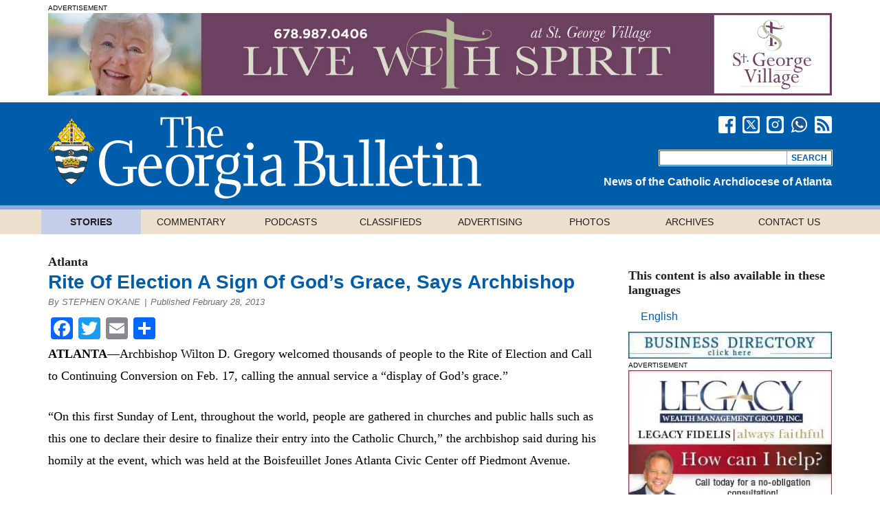

--- FILE ---
content_type: text/html; charset=utf-8
request_url: https://cleanmediaadserver.com/get/au/?AUID=CANAdUnitID3420150831T124929283FA47A6CAEB6345949155B429194EF519_1768836958094&AULU=3420150831T124929283FA47A6CAEB6345949155B429194EF519&isMobile=0&dname=https%3A//georgiabulletin.org/news/2013/02/rite-of-election-a-sign-of-gods-grace-says-archbishop/&pwidth=296&CANVisitorID=9588321649&pvid=0&isCurrentlyInView=1&CANVisitorIsChristian=0&CANVisitorIsCatholic=0&furl=https%3A//georgiabulletin.org/news/2013/02/rite-of-election-a-sign-of-gods-grace-says-archbishop/&rurl=&cachebust=1768836958094
body_size: 290
content:
CMNPSLookup='';CANRunADUnitSub("CANAdUnitID3420150831T124929283FA47A6CAEB6345949155B429194EF519_1768836958094", [], CANDomainValidFormat([{"isValid":false,"BackupAdCode":"","PublisherSiteID":0,"ThirdPartyAdUnitLookupID":"","adheight":null,"adwidth":null,"adsizeid":null,"BackupTypeId":null,"HBParameters":"","MinCPM":null,"AdUnitSizeID":null,"SiteIsCatholic":false,"SiteIsChristian":false,"PSLookupID":""}]));